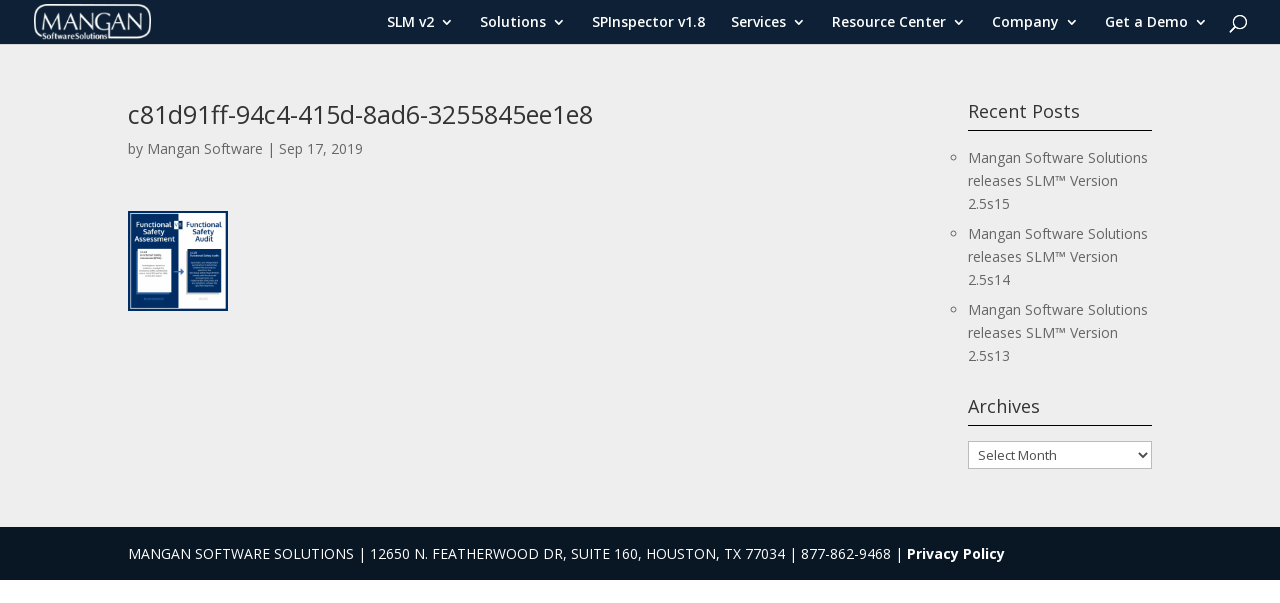

--- FILE ---
content_type: text/html; charset=UTF-8
request_url: https://mangansoftware.com/c81d91ff-94c4-415d-8ad6-3255845ee1e8-2/
body_size: 18281
content:
<!DOCTYPE html>
<html lang="en-US">
<head>
	<meta charset="UTF-8" />
<meta http-equiv="X-UA-Compatible" content="IE=edge">
	<link rel="pingback" href="https://mangansoftware.com/xmlrpc.php" />

	<script type="text/javascript">
		document.documentElement.className = 'js';
	</script>

	<meta name='robots' content='noindex, follow' />
<script type="text/javascript">
			let jqueryParams=[],jQuery=function(r){return jqueryParams=[...jqueryParams,r],jQuery},$=function(r){return jqueryParams=[...jqueryParams,r],$};window.jQuery=jQuery,window.$=jQuery;let customHeadScripts=!1;jQuery.fn=jQuery.prototype={},$.fn=jQuery.prototype={},jQuery.noConflict=function(r){if(window.jQuery)return jQuery=window.jQuery,$=window.jQuery,customHeadScripts=!0,jQuery.noConflict},jQuery.ready=function(r){jqueryParams=[...jqueryParams,r]},$.ready=function(r){jqueryParams=[...jqueryParams,r]},jQuery.load=function(r){jqueryParams=[...jqueryParams,r]},$.load=function(r){jqueryParams=[...jqueryParams,r]},jQuery.fn.ready=function(r){jqueryParams=[...jqueryParams,r]},$.fn.ready=function(r){jqueryParams=[...jqueryParams,r]};</script>
	<!-- This site is optimized with the Yoast SEO plugin v24.4 - https://yoast.com/wordpress/plugins/seo/ -->
	<title>c81d91ff-94c4-415d-8ad6-3255845ee1e8 | mangansoftware.com</title>
	<meta property="og:locale" content="en_US" />
	<meta property="og:type" content="article" />
	<meta property="og:title" content="c81d91ff-94c4-415d-8ad6-3255845ee1e8 | mangansoftware.com" />
	<meta property="og:url" content="https://mangansoftware.com/c81d91ff-94c4-415d-8ad6-3255845ee1e8-2/" />
	<meta property="og:site_name" content="mangansoftware.com" />
	<meta property="article:publisher" content="https://www.facebook.com/Mangan-Software-Solutions-436858126338894/" />
	<meta property="og:image" content="https://mangansoftware.com/c81d91ff-94c4-415d-8ad6-3255845ee1e8-2" />
	<meta property="og:image:width" content="700" />
	<meta property="og:image:height" content="700" />
	<meta property="og:image:type" content="image/png" />
	<meta name="twitter:card" content="summary_large_image" />
	<meta name="twitter:site" content="@mangansoftware" />
	<script type="application/ld+json" class="yoast-schema-graph">{"@context":"https://schema.org","@graph":[{"@type":"WebPage","@id":"https://mangansoftware.com/c81d91ff-94c4-415d-8ad6-3255845ee1e8-2/","url":"https://mangansoftware.com/c81d91ff-94c4-415d-8ad6-3255845ee1e8-2/","name":"c81d91ff-94c4-415d-8ad6-3255845ee1e8 | mangansoftware.com","isPartOf":{"@id":"https://mangansoftware.com/#website"},"primaryImageOfPage":{"@id":"https://mangansoftware.com/c81d91ff-94c4-415d-8ad6-3255845ee1e8-2/#primaryimage"},"image":{"@id":"https://mangansoftware.com/c81d91ff-94c4-415d-8ad6-3255845ee1e8-2/#primaryimage"},"thumbnailUrl":"https://mangansoftware.com/wp-content/uploads/2019/09/c81d91ff-94c4-415d-8ad6-3255845ee1e8-1.png","datePublished":"2019-09-17T16:58:44+00:00","breadcrumb":{"@id":"https://mangansoftware.com/c81d91ff-94c4-415d-8ad6-3255845ee1e8-2/#breadcrumb"},"inLanguage":"en-US","potentialAction":[{"@type":"ReadAction","target":["https://mangansoftware.com/c81d91ff-94c4-415d-8ad6-3255845ee1e8-2/"]}]},{"@type":"ImageObject","inLanguage":"en-US","@id":"https://mangansoftware.com/c81d91ff-94c4-415d-8ad6-3255845ee1e8-2/#primaryimage","url":"https://mangansoftware.com/wp-content/uploads/2019/09/c81d91ff-94c4-415d-8ad6-3255845ee1e8-1.png","contentUrl":"https://mangansoftware.com/wp-content/uploads/2019/09/c81d91ff-94c4-415d-8ad6-3255845ee1e8-1.png","width":700,"height":700},{"@type":"BreadcrumbList","@id":"https://mangansoftware.com/c81d91ff-94c4-415d-8ad6-3255845ee1e8-2/#breadcrumb","itemListElement":[{"@type":"ListItem","position":1,"name":"Home","item":"https://mangansoftware.com/"},{"@type":"ListItem","position":2,"name":"c81d91ff-94c4-415d-8ad6-3255845ee1e8"}]},{"@type":"WebSite","@id":"https://mangansoftware.com/#website","url":"https://mangansoftware.com/","name":"mangansoftware.com","description":"Delivering Value through Innovation","potentialAction":[{"@type":"SearchAction","target":{"@type":"EntryPoint","urlTemplate":"https://mangansoftware.com/?s={search_term_string}"},"query-input":{"@type":"PropertyValueSpecification","valueRequired":true,"valueName":"search_term_string"}}],"inLanguage":"en-US"}]}</script>
	<!-- / Yoast SEO plugin. -->


<link rel='dns-prefetch' href='//secure.gravatar.com' />
<link rel='dns-prefetch' href='//stats.wp.com' />
<link rel='dns-prefetch' href='//fonts.googleapis.com' />
<link rel='dns-prefetch' href='//v0.wordpress.com' />
<link rel='preconnect' href='//c0.wp.com' />
<link rel="alternate" type="application/rss+xml" title="mangansoftware.com &raquo; Feed" href="https://mangansoftware.com/feed/" />
<link rel="alternate" type="application/rss+xml" title="mangansoftware.com &raquo; Comments Feed" href="https://mangansoftware.com/comments/feed/" />
<link rel="alternate" type="application/rss+xml" title="mangansoftware.com &raquo; c81d91ff-94c4-415d-8ad6-3255845ee1e8 Comments Feed" href="https://mangansoftware.com/feed/?attachment_id=9481" />
<meta content="Divi v.4.27.4" name="generator"/><link rel='stylesheet' id='mediaelement-css' href='https://c0.wp.com/c/6.7.4/wp-includes/js/mediaelement/mediaelementplayer-legacy.min.css' type='text/css' media='all' />
<link rel='stylesheet' id='wp-mediaelement-css' href='https://c0.wp.com/c/6.7.4/wp-includes/js/mediaelement/wp-mediaelement.min.css' type='text/css' media='all' />
<style id='jetpack-sharing-buttons-style-inline-css' type='text/css'>
.jetpack-sharing-buttons__services-list{display:flex;flex-direction:row;flex-wrap:wrap;gap:0;list-style-type:none;margin:5px;padding:0}.jetpack-sharing-buttons__services-list.has-small-icon-size{font-size:12px}.jetpack-sharing-buttons__services-list.has-normal-icon-size{font-size:16px}.jetpack-sharing-buttons__services-list.has-large-icon-size{font-size:24px}.jetpack-sharing-buttons__services-list.has-huge-icon-size{font-size:36px}@media print{.jetpack-sharing-buttons__services-list{display:none!important}}.editor-styles-wrapper .wp-block-jetpack-sharing-buttons{gap:0;padding-inline-start:0}ul.jetpack-sharing-buttons__services-list.has-background{padding:1.25em 2.375em}
</style>
<link rel='stylesheet' id='et-divi-open-sans-css' href='https://fonts.googleapis.com/css?family=Open+Sans:300italic,400italic,600italic,700italic,800italic,400,300,600,700,800&#038;subset=cyrillic,cyrillic-ext,greek,greek-ext,hebrew,latin,latin-ext,vietnamese&#038;display=swap' type='text/css' media='all' />
<style id='divi-style-inline-inline-css' type='text/css'>
/*!
Theme Name: Divi
Theme URI: http://www.elegantthemes.com/gallery/divi/
Version: 4.27.4
Description: Smart. Flexible. Beautiful. Divi is the most powerful theme in our collection.
Author: Elegant Themes
Author URI: http://www.elegantthemes.com
License: GNU General Public License v2
License URI: http://www.gnu.org/licenses/gpl-2.0.html
*/

a,abbr,acronym,address,applet,b,big,blockquote,body,center,cite,code,dd,del,dfn,div,dl,dt,em,fieldset,font,form,h1,h2,h3,h4,h5,h6,html,i,iframe,img,ins,kbd,label,legend,li,object,ol,p,pre,q,s,samp,small,span,strike,strong,sub,sup,tt,u,ul,var{margin:0;padding:0;border:0;outline:0;font-size:100%;-ms-text-size-adjust:100%;-webkit-text-size-adjust:100%;vertical-align:baseline;background:transparent}body{line-height:1}ol,ul{list-style:none}blockquote,q{quotes:none}blockquote:after,blockquote:before,q:after,q:before{content:"";content:none}blockquote{margin:20px 0 30px;border-left:5px solid;padding-left:20px}:focus{outline:0}del{text-decoration:line-through}pre{overflow:auto;padding:10px}figure{margin:0}table{border-collapse:collapse;border-spacing:0}article,aside,footer,header,hgroup,nav,section{display:block}body{font-family:Open Sans,Arial,sans-serif;font-size:14px;color:#666;background-color:#fff;line-height:1.7em;font-weight:500;-webkit-font-smoothing:antialiased;-moz-osx-font-smoothing:grayscale}body.page-template-page-template-blank-php #page-container{padding-top:0!important}body.et_cover_background{background-size:cover!important;background-position:top!important;background-repeat:no-repeat!important;background-attachment:fixed}a{color:#2ea3f2}a,a:hover{text-decoration:none}p{padding-bottom:1em}p:not(.has-background):last-of-type{padding-bottom:0}p.et_normal_padding{padding-bottom:1em}strong{font-weight:700}cite,em,i{font-style:italic}code,pre{font-family:Courier New,monospace;margin-bottom:10px}ins{text-decoration:none}sub,sup{height:0;line-height:1;position:relative;vertical-align:baseline}sup{bottom:.8em}sub{top:.3em}dl{margin:0 0 1.5em}dl dt{font-weight:700}dd{margin-left:1.5em}blockquote p{padding-bottom:0}embed,iframe,object,video{max-width:100%}h1,h2,h3,h4,h5,h6{color:#333;padding-bottom:10px;line-height:1em;font-weight:500}h1 a,h2 a,h3 a,h4 a,h5 a,h6 a{color:inherit}h1{font-size:30px}h2{font-size:26px}h3{font-size:22px}h4{font-size:18px}h5{font-size:16px}h6{font-size:14px}input{-webkit-appearance:none}input[type=checkbox]{-webkit-appearance:checkbox}input[type=radio]{-webkit-appearance:radio}input.text,input.title,input[type=email],input[type=password],input[type=tel],input[type=text],select,textarea{background-color:#fff;border:1px solid #bbb;padding:2px;color:#4e4e4e}input.text:focus,input.title:focus,input[type=text]:focus,select:focus,textarea:focus{border-color:#2d3940;color:#3e3e3e}input.text,input.title,input[type=text],select,textarea{margin:0}textarea{padding:4px}button,input,select,textarea{font-family:inherit}img{max-width:100%;height:auto}.clear{clear:both}br.clear{margin:0;padding:0}.pagination{clear:both}#et_search_icon:hover,.et-social-icon a:hover,.et_password_protected_form .et_submit_button,.form-submit .et_pb_buttontton.alt.disabled,.nav-single a,.posted_in a{color:#2ea3f2}.et-search-form,blockquote{border-color:#2ea3f2}#main-content{background-color:#fff}.container{width:80%;max-width:1080px;margin:auto;position:relative}body:not(.et-tb) #main-content .container,body:not(.et-tb-has-header) #main-content .container{padding-top:58px}.et_full_width_page #main-content .container:before{display:none}.main_title{margin-bottom:20px}.et_password_protected_form .et_submit_button:hover,.form-submit .et_pb_button:hover{background:rgba(0,0,0,.05)}.et_button_icon_visible .et_pb_button{padding-right:2em;padding-left:.7em}.et_button_icon_visible .et_pb_button:after{opacity:1;margin-left:0}.et_button_left .et_pb_button:hover:after{left:.15em}.et_button_left .et_pb_button:after{margin-left:0;left:1em}.et_button_icon_visible.et_button_left .et_pb_button,.et_button_left .et_pb_button:hover,.et_button_left .et_pb_module .et_pb_button:hover{padding-left:2em;padding-right:.7em}.et_button_icon_visible.et_button_left .et_pb_button:after,.et_button_left .et_pb_button:hover:after{left:.15em}.et_password_protected_form .et_submit_button:hover,.form-submit .et_pb_button:hover{padding:.3em 1em}.et_button_no_icon .et_pb_button:after{display:none}.et_button_no_icon.et_button_icon_visible.et_button_left .et_pb_button,.et_button_no_icon.et_button_left .et_pb_button:hover,.et_button_no_icon .et_pb_button,.et_button_no_icon .et_pb_button:hover{padding:.3em 1em!important}.et_button_custom_icon .et_pb_button:after{line-height:1.7em}.et_button_custom_icon.et_button_icon_visible .et_pb_button:after,.et_button_custom_icon .et_pb_button:hover:after{margin-left:.3em}#left-area .post_format-post-format-gallery .wp-block-gallery:first-of-type{padding:0;margin-bottom:-16px}.entry-content table:not(.variations){border:1px solid #eee;margin:0 0 15px;text-align:left;width:100%}.entry-content thead th,.entry-content tr th{color:#555;font-weight:700;padding:9px 24px}.entry-content tr td{border-top:1px solid #eee;padding:6px 24px}#left-area ul,.entry-content ul,.et-l--body ul,.et-l--footer ul,.et-l--header ul{list-style-type:disc;padding:0 0 23px 1em;line-height:26px}#left-area ol,.entry-content ol,.et-l--body ol,.et-l--footer ol,.et-l--header ol{list-style-type:decimal;list-style-position:inside;padding:0 0 23px;line-height:26px}#left-area ul li ul,.entry-content ul li ol{padding:2px 0 2px 20px}#left-area ol li ul,.entry-content ol li ol,.et-l--body ol li ol,.et-l--footer ol li ol,.et-l--header ol li ol{padding:2px 0 2px 35px}#left-area ul.wp-block-gallery{display:-webkit-box;display:-ms-flexbox;display:flex;-ms-flex-wrap:wrap;flex-wrap:wrap;list-style-type:none;padding:0}#left-area ul.products{padding:0!important;line-height:1.7!important;list-style:none!important}.gallery-item a{display:block}.gallery-caption,.gallery-item a{width:90%}#wpadminbar{z-index:100001}#left-area .post-meta{font-size:14px;padding-bottom:15px}#left-area .post-meta a{text-decoration:none;color:#666}#left-area .et_featured_image{padding-bottom:7px}.single .post{padding-bottom:25px}body.single .et_audio_content{margin-bottom:-6px}.nav-single a{text-decoration:none;color:#2ea3f2;font-size:14px;font-weight:400}.nav-previous{float:left}.nav-next{float:right}.et_password_protected_form p input{background-color:#eee;border:none!important;width:100%!important;border-radius:0!important;font-size:14px;color:#999!important;padding:16px!important;-webkit-box-sizing:border-box;box-sizing:border-box}.et_password_protected_form label{display:none}.et_password_protected_form .et_submit_button{font-family:inherit;display:block;float:right;margin:8px auto 0;cursor:pointer}.post-password-required p.nocomments.container{max-width:100%}.post-password-required p.nocomments.container:before{display:none}.aligncenter,div.post .new-post .aligncenter{display:block;margin-left:auto;margin-right:auto}.wp-caption{border:1px solid #ddd;text-align:center;background-color:#f3f3f3;margin-bottom:10px;max-width:96%;padding:8px}.wp-caption.alignleft{margin:0 30px 20px 0}.wp-caption.alignright{margin:0 0 20px 30px}.wp-caption img{margin:0;padding:0;border:0}.wp-caption p.wp-caption-text{font-size:12px;padding:0 4px 5px;margin:0}.alignright{float:right}.alignleft{float:left}img.alignleft{display:inline;float:left;margin-right:15px}img.alignright{display:inline;float:right;margin-left:15px}.page.et_pb_pagebuilder_layout #main-content{background-color:transparent}body #main-content .et_builder_inner_content>h1,body #main-content .et_builder_inner_content>h2,body #main-content .et_builder_inner_content>h3,body #main-content .et_builder_inner_content>h4,body #main-content .et_builder_inner_content>h5,body #main-content .et_builder_inner_content>h6{line-height:1.4em}body #main-content .et_builder_inner_content>p{line-height:1.7em}.wp-block-pullquote{margin:20px 0 30px}.wp-block-pullquote.has-background blockquote{border-left:none}.wp-block-group.has-background{padding:1.5em 1.5em .5em}@media (min-width:981px){#left-area{width:79.125%;padding-bottom:23px}#main-content .container:before{content:"";position:absolute;top:0;height:100%;width:1px;background-color:#e2e2e2}.et_full_width_page #left-area,.et_no_sidebar #left-area{float:none;width:100%!important}.et_full_width_page #left-area{padding-bottom:0}.et_no_sidebar #main-content .container:before{display:none}}@media (max-width:980px){#page-container{padding-top:80px}.et-tb #page-container,.et-tb-has-header #page-container{padding-top:0!important}#left-area,#sidebar{width:100%!important}#main-content .container:before{display:none!important}.et_full_width_page .et_gallery_item:nth-child(4n+1){clear:none}}@media print{#page-container{padding-top:0!important}}#wp-admin-bar-et-use-visual-builder a:before{font-family:ETmodules!important;content:"\e625";font-size:30px!important;width:28px;margin-top:-3px;color:#974df3!important}#wp-admin-bar-et-use-visual-builder:hover a:before{color:#fff!important}#wp-admin-bar-et-use-visual-builder:hover a,#wp-admin-bar-et-use-visual-builder a:hover{transition:background-color .5s ease;-webkit-transition:background-color .5s ease;-moz-transition:background-color .5s ease;background-color:#7e3bd0!important;color:#fff!important}* html .clearfix,:first-child+html .clearfix{zoom:1}.iphone .et_pb_section_video_bg video::-webkit-media-controls-start-playback-button{display:none!important;-webkit-appearance:none}.et_mobile_device .et_pb_section_parallax .et_pb_parallax_css{background-attachment:scroll}.et-social-facebook a.icon:before{content:"\e093"}.et-social-twitter a.icon:before{content:"\e094"}.et-social-google-plus a.icon:before{content:"\e096"}.et-social-instagram a.icon:before{content:"\e09a"}.et-social-rss a.icon:before{content:"\e09e"}.ai1ec-single-event:after{content:" ";display:table;clear:both}.evcal_event_details .evcal_evdata_cell .eventon_details_shading_bot.eventon_details_shading_bot{z-index:3}.wp-block-divi-layout{margin-bottom:1em}*{-webkit-box-sizing:border-box;box-sizing:border-box}#et-info-email:before,#et-info-phone:before,#et_search_icon:before,.comment-reply-link:after,.et-cart-info span:before,.et-pb-arrow-next:before,.et-pb-arrow-prev:before,.et-social-icon a:before,.et_audio_container .mejs-playpause-button button:before,.et_audio_container .mejs-volume-button button:before,.et_overlay:before,.et_password_protected_form .et_submit_button:after,.et_pb_button:after,.et_pb_contact_reset:after,.et_pb_contact_submit:after,.et_pb_font_icon:before,.et_pb_newsletter_button:after,.et_pb_pricing_table_button:after,.et_pb_promo_button:after,.et_pb_testimonial:before,.et_pb_toggle_title:before,.form-submit .et_pb_button:after,.mobile_menu_bar:before,a.et_pb_more_button:after{font-family:ETmodules!important;speak:none;font-style:normal;font-weight:400;-webkit-font-feature-settings:normal;font-feature-settings:normal;font-variant:normal;text-transform:none;line-height:1;-webkit-font-smoothing:antialiased;-moz-osx-font-smoothing:grayscale;text-shadow:0 0;direction:ltr}.et-pb-icon,.et_pb_custom_button_icon.et_pb_button:after,.et_pb_login .et_pb_custom_button_icon.et_pb_button:after,.et_pb_woo_custom_button_icon .button.et_pb_custom_button_icon.et_pb_button:after,.et_pb_woo_custom_button_icon .button.et_pb_custom_button_icon.et_pb_button:hover:after{content:attr(data-icon)}.et-pb-icon{font-family:ETmodules;speak:none;font-weight:400;-webkit-font-feature-settings:normal;font-feature-settings:normal;font-variant:normal;text-transform:none;line-height:1;-webkit-font-smoothing:antialiased;font-size:96px;font-style:normal;display:inline-block;-webkit-box-sizing:border-box;box-sizing:border-box;direction:ltr}#et-ajax-saving{display:none;-webkit-transition:background .3s,-webkit-box-shadow .3s;transition:background .3s,-webkit-box-shadow .3s;transition:background .3s,box-shadow .3s;transition:background .3s,box-shadow .3s,-webkit-box-shadow .3s;-webkit-box-shadow:rgba(0,139,219,.247059) 0 0 60px;box-shadow:0 0 60px rgba(0,139,219,.247059);position:fixed;top:50%;left:50%;width:50px;height:50px;background:#fff;border-radius:50px;margin:-25px 0 0 -25px;z-index:999999;text-align:center}#et-ajax-saving img{margin:9px}.et-safe-mode-indicator,.et-safe-mode-indicator:focus,.et-safe-mode-indicator:hover{-webkit-box-shadow:0 5px 10px rgba(41,196,169,.15);box-shadow:0 5px 10px rgba(41,196,169,.15);background:#29c4a9;color:#fff;font-size:14px;font-weight:600;padding:12px;line-height:16px;border-radius:3px;position:fixed;bottom:30px;right:30px;z-index:999999;text-decoration:none;font-family:Open Sans,sans-serif;-webkit-font-smoothing:antialiased;-moz-osx-font-smoothing:grayscale}.et_pb_button{font-size:20px;font-weight:500;padding:.3em 1em;line-height:1.7em!important;background-color:transparent;background-size:cover;background-position:50%;background-repeat:no-repeat;border:2px solid;border-radius:3px;-webkit-transition-duration:.2s;transition-duration:.2s;-webkit-transition-property:all!important;transition-property:all!important}.et_pb_button,.et_pb_button_inner{position:relative}.et_pb_button:hover,.et_pb_module .et_pb_button:hover{border:2px solid transparent;padding:.3em 2em .3em .7em}.et_pb_button:hover{background-color:hsla(0,0%,100%,.2)}.et_pb_bg_layout_light.et_pb_button:hover,.et_pb_bg_layout_light .et_pb_button:hover{background-color:rgba(0,0,0,.05)}.et_pb_button:after,.et_pb_button:before{font-size:32px;line-height:1em;content:"\35";opacity:0;position:absolute;margin-left:-1em;-webkit-transition:all .2s;transition:all .2s;text-transform:none;-webkit-font-feature-settings:"kern" off;font-feature-settings:"kern" off;font-variant:none;font-style:normal;font-weight:400;text-shadow:none}.et_pb_button.et_hover_enabled:hover:after,.et_pb_button.et_pb_hovered:hover:after{-webkit-transition:none!important;transition:none!important}.et_pb_button:before{display:none}.et_pb_button:hover:after{opacity:1;margin-left:0}.et_pb_column_1_3 h1,.et_pb_column_1_4 h1,.et_pb_column_1_5 h1,.et_pb_column_1_6 h1,.et_pb_column_2_5 h1{font-size:26px}.et_pb_column_1_3 h2,.et_pb_column_1_4 h2,.et_pb_column_1_5 h2,.et_pb_column_1_6 h2,.et_pb_column_2_5 h2{font-size:23px}.et_pb_column_1_3 h3,.et_pb_column_1_4 h3,.et_pb_column_1_5 h3,.et_pb_column_1_6 h3,.et_pb_column_2_5 h3{font-size:20px}.et_pb_column_1_3 h4,.et_pb_column_1_4 h4,.et_pb_column_1_5 h4,.et_pb_column_1_6 h4,.et_pb_column_2_5 h4{font-size:18px}.et_pb_column_1_3 h5,.et_pb_column_1_4 h5,.et_pb_column_1_5 h5,.et_pb_column_1_6 h5,.et_pb_column_2_5 h5{font-size:16px}.et_pb_column_1_3 h6,.et_pb_column_1_4 h6,.et_pb_column_1_5 h6,.et_pb_column_1_6 h6,.et_pb_column_2_5 h6{font-size:15px}.et_pb_bg_layout_dark,.et_pb_bg_layout_dark h1,.et_pb_bg_layout_dark h2,.et_pb_bg_layout_dark h3,.et_pb_bg_layout_dark h4,.et_pb_bg_layout_dark h5,.et_pb_bg_layout_dark h6{color:#fff!important}.et_pb_module.et_pb_text_align_left{text-align:left}.et_pb_module.et_pb_text_align_center{text-align:center}.et_pb_module.et_pb_text_align_right{text-align:right}.et_pb_module.et_pb_text_align_justified{text-align:justify}.clearfix:after{visibility:hidden;display:block;font-size:0;content:" ";clear:both;height:0}.et_pb_bg_layout_light .et_pb_more_button{color:#2ea3f2}.et_builder_inner_content{position:relative;z-index:1}header .et_builder_inner_content{z-index:2}.et_pb_css_mix_blend_mode_passthrough{mix-blend-mode:unset!important}.et_pb_image_container{margin:-20px -20px 29px}.et_pb_module_inner{position:relative}.et_hover_enabled_preview{z-index:2}.et_hover_enabled:hover{position:relative;z-index:2}.et_pb_all_tabs,.et_pb_module,.et_pb_posts_nav a,.et_pb_tab,.et_pb_with_background{position:relative;background-size:cover;background-position:50%;background-repeat:no-repeat}.et_pb_background_mask,.et_pb_background_pattern{bottom:0;left:0;position:absolute;right:0;top:0}.et_pb_background_mask{background-size:calc(100% + 2px) calc(100% + 2px);background-repeat:no-repeat;background-position:50%;overflow:hidden}.et_pb_background_pattern{background-position:0 0;background-repeat:repeat}.et_pb_with_border{position:relative;border:0 solid #333}.post-password-required .et_pb_row{padding:0;width:100%}.post-password-required .et_password_protected_form{min-height:0}body.et_pb_pagebuilder_layout.et_pb_show_title .post-password-required .et_password_protected_form h1,body:not(.et_pb_pagebuilder_layout) .post-password-required .et_password_protected_form h1{display:none}.et_pb_no_bg{padding:0!important}.et_overlay.et_pb_inline_icon:before,.et_pb_inline_icon:before{content:attr(data-icon)}.et_pb_more_button{color:inherit;text-shadow:none;text-decoration:none;display:inline-block;margin-top:20px}.et_parallax_bg_wrap{overflow:hidden;position:absolute;top:0;right:0;bottom:0;left:0}.et_parallax_bg{background-repeat:no-repeat;background-position:top;background-size:cover;position:absolute;bottom:0;left:0;width:100%;height:100%;display:block}.et_parallax_bg.et_parallax_bg__hover,.et_parallax_bg.et_parallax_bg_phone,.et_parallax_bg.et_parallax_bg_tablet,.et_parallax_gradient.et_parallax_gradient__hover,.et_parallax_gradient.et_parallax_gradient_phone,.et_parallax_gradient.et_parallax_gradient_tablet,.et_pb_section_parallax_hover:hover .et_parallax_bg:not(.et_parallax_bg__hover),.et_pb_section_parallax_hover:hover .et_parallax_gradient:not(.et_parallax_gradient__hover){display:none}.et_pb_section_parallax_hover:hover .et_parallax_bg.et_parallax_bg__hover,.et_pb_section_parallax_hover:hover .et_parallax_gradient.et_parallax_gradient__hover{display:block}.et_parallax_gradient{bottom:0;display:block;left:0;position:absolute;right:0;top:0}.et_pb_module.et_pb_section_parallax,.et_pb_posts_nav a.et_pb_section_parallax,.et_pb_tab.et_pb_section_parallax{position:relative}.et_pb_section_parallax .et_pb_parallax_css,.et_pb_slides .et_parallax_bg.et_pb_parallax_css{background-attachment:fixed}body.et-bfb .et_pb_section_parallax .et_pb_parallax_css,body.et-bfb .et_pb_slides .et_parallax_bg.et_pb_parallax_css{background-attachment:scroll;bottom:auto}.et_pb_section_parallax.et_pb_column .et_pb_module,.et_pb_section_parallax.et_pb_row .et_pb_column,.et_pb_section_parallax.et_pb_row .et_pb_module{z-index:9;position:relative}.et_pb_more_button:hover:after{opacity:1;margin-left:0}.et_pb_preload .et_pb_section_video_bg,.et_pb_preload>div{visibility:hidden}.et_pb_preload,.et_pb_section.et_pb_section_video.et_pb_preload{position:relative;background:#464646!important}.et_pb_preload:before{content:"";position:absolute;top:50%;left:50%;background:url(https://mangansoftware.com/wp-content/themes/Divi/includes/builder/styles/images/preloader.gif) no-repeat;border-radius:32px;width:32px;height:32px;margin:-16px 0 0 -16px}.box-shadow-overlay{position:absolute;top:0;left:0;width:100%;height:100%;z-index:10;pointer-events:none}.et_pb_section>.box-shadow-overlay~.et_pb_row{z-index:11}body.safari .section_has_divider{will-change:transform}.et_pb_row>.box-shadow-overlay{z-index:8}.has-box-shadow-overlay{position:relative}.et_clickable{cursor:pointer}.screen-reader-text{border:0;clip:rect(1px,1px,1px,1px);-webkit-clip-path:inset(50%);clip-path:inset(50%);height:1px;margin:-1px;overflow:hidden;padding:0;position:absolute!important;width:1px;word-wrap:normal!important}.et_multi_view_hidden,.et_multi_view_hidden_image{display:none!important}@keyframes multi-view-image-fade{0%{opacity:0}10%{opacity:.1}20%{opacity:.2}30%{opacity:.3}40%{opacity:.4}50%{opacity:.5}60%{opacity:.6}70%{opacity:.7}80%{opacity:.8}90%{opacity:.9}to{opacity:1}}.et_multi_view_image__loading{visibility:hidden}.et_multi_view_image__loaded{-webkit-animation:multi-view-image-fade .5s;animation:multi-view-image-fade .5s}#et-pb-motion-effects-offset-tracker{visibility:hidden!important;opacity:0;position:absolute;top:0;left:0}.et-pb-before-scroll-animation{opacity:0}header.et-l.et-l--header:after{clear:both;display:block;content:""}.et_pb_module{-webkit-animation-timing-function:linear;animation-timing-function:linear;-webkit-animation-duration:.2s;animation-duration:.2s}@-webkit-keyframes fadeBottom{0%{opacity:0;-webkit-transform:translateY(10%);transform:translateY(10%)}to{opacity:1;-webkit-transform:translateY(0);transform:translateY(0)}}@keyframes fadeBottom{0%{opacity:0;-webkit-transform:translateY(10%);transform:translateY(10%)}to{opacity:1;-webkit-transform:translateY(0);transform:translateY(0)}}@-webkit-keyframes fadeLeft{0%{opacity:0;-webkit-transform:translateX(-10%);transform:translateX(-10%)}to{opacity:1;-webkit-transform:translateX(0);transform:translateX(0)}}@keyframes fadeLeft{0%{opacity:0;-webkit-transform:translateX(-10%);transform:translateX(-10%)}to{opacity:1;-webkit-transform:translateX(0);transform:translateX(0)}}@-webkit-keyframes fadeRight{0%{opacity:0;-webkit-transform:translateX(10%);transform:translateX(10%)}to{opacity:1;-webkit-transform:translateX(0);transform:translateX(0)}}@keyframes fadeRight{0%{opacity:0;-webkit-transform:translateX(10%);transform:translateX(10%)}to{opacity:1;-webkit-transform:translateX(0);transform:translateX(0)}}@-webkit-keyframes fadeTop{0%{opacity:0;-webkit-transform:translateY(-10%);transform:translateY(-10%)}to{opacity:1;-webkit-transform:translateX(0);transform:translateX(0)}}@keyframes fadeTop{0%{opacity:0;-webkit-transform:translateY(-10%);transform:translateY(-10%)}to{opacity:1;-webkit-transform:translateX(0);transform:translateX(0)}}@-webkit-keyframes fadeIn{0%{opacity:0}to{opacity:1}}@keyframes fadeIn{0%{opacity:0}to{opacity:1}}.et-waypoint:not(.et_pb_counters){opacity:0}@media (min-width:981px){.et_pb_section.et_section_specialty div.et_pb_row .et_pb_column .et_pb_column .et_pb_module.et-last-child,.et_pb_section.et_section_specialty div.et_pb_row .et_pb_column .et_pb_column .et_pb_module:last-child,.et_pb_section.et_section_specialty div.et_pb_row .et_pb_column .et_pb_row_inner .et_pb_column .et_pb_module.et-last-child,.et_pb_section.et_section_specialty div.et_pb_row .et_pb_column .et_pb_row_inner .et_pb_column .et_pb_module:last-child,.et_pb_section div.et_pb_row .et_pb_column .et_pb_module.et-last-child,.et_pb_section div.et_pb_row .et_pb_column .et_pb_module:last-child{margin-bottom:0}}@media (max-width:980px){.et_overlay.et_pb_inline_icon_tablet:before,.et_pb_inline_icon_tablet:before{content:attr(data-icon-tablet)}.et_parallax_bg.et_parallax_bg_tablet_exist,.et_parallax_gradient.et_parallax_gradient_tablet_exist{display:none}.et_parallax_bg.et_parallax_bg_tablet,.et_parallax_gradient.et_parallax_gradient_tablet{display:block}.et_pb_column .et_pb_module{margin-bottom:30px}.et_pb_row .et_pb_column .et_pb_module.et-last-child,.et_pb_row .et_pb_column .et_pb_module:last-child,.et_section_specialty .et_pb_row .et_pb_column .et_pb_module.et-last-child,.et_section_specialty .et_pb_row .et_pb_column .et_pb_module:last-child{margin-bottom:0}.et_pb_more_button{display:inline-block!important}.et_pb_bg_layout_light_tablet.et_pb_button,.et_pb_bg_layout_light_tablet.et_pb_module.et_pb_button,.et_pb_bg_layout_light_tablet .et_pb_more_button{color:#2ea3f2}.et_pb_bg_layout_light_tablet .et_pb_forgot_password a{color:#666}.et_pb_bg_layout_light_tablet h1,.et_pb_bg_layout_light_tablet h2,.et_pb_bg_layout_light_tablet h3,.et_pb_bg_layout_light_tablet h4,.et_pb_bg_layout_light_tablet h5,.et_pb_bg_layout_light_tablet h6{color:#333!important}.et_pb_module .et_pb_bg_layout_light_tablet.et_pb_button{color:#2ea3f2!important}.et_pb_bg_layout_light_tablet{color:#666!important}.et_pb_bg_layout_dark_tablet,.et_pb_bg_layout_dark_tablet h1,.et_pb_bg_layout_dark_tablet h2,.et_pb_bg_layout_dark_tablet h3,.et_pb_bg_layout_dark_tablet h4,.et_pb_bg_layout_dark_tablet h5,.et_pb_bg_layout_dark_tablet h6{color:#fff!important}.et_pb_bg_layout_dark_tablet.et_pb_button,.et_pb_bg_layout_dark_tablet.et_pb_module.et_pb_button,.et_pb_bg_layout_dark_tablet .et_pb_more_button{color:inherit}.et_pb_bg_layout_dark_tablet .et_pb_forgot_password a{color:#fff}.et_pb_module.et_pb_text_align_left-tablet{text-align:left}.et_pb_module.et_pb_text_align_center-tablet{text-align:center}.et_pb_module.et_pb_text_align_right-tablet{text-align:right}.et_pb_module.et_pb_text_align_justified-tablet{text-align:justify}}@media (max-width:767px){.et_pb_more_button{display:inline-block!important}.et_overlay.et_pb_inline_icon_phone:before,.et_pb_inline_icon_phone:before{content:attr(data-icon-phone)}.et_parallax_bg.et_parallax_bg_phone_exist,.et_parallax_gradient.et_parallax_gradient_phone_exist{display:none}.et_parallax_bg.et_parallax_bg_phone,.et_parallax_gradient.et_parallax_gradient_phone{display:block}.et-hide-mobile{display:none!important}.et_pb_bg_layout_light_phone.et_pb_button,.et_pb_bg_layout_light_phone.et_pb_module.et_pb_button,.et_pb_bg_layout_light_phone .et_pb_more_button{color:#2ea3f2}.et_pb_bg_layout_light_phone .et_pb_forgot_password a{color:#666}.et_pb_bg_layout_light_phone h1,.et_pb_bg_layout_light_phone h2,.et_pb_bg_layout_light_phone h3,.et_pb_bg_layout_light_phone h4,.et_pb_bg_layout_light_phone h5,.et_pb_bg_layout_light_phone h6{color:#333!important}.et_pb_module .et_pb_bg_layout_light_phone.et_pb_button{color:#2ea3f2!important}.et_pb_bg_layout_light_phone{color:#666!important}.et_pb_bg_layout_dark_phone,.et_pb_bg_layout_dark_phone h1,.et_pb_bg_layout_dark_phone h2,.et_pb_bg_layout_dark_phone h3,.et_pb_bg_layout_dark_phone h4,.et_pb_bg_layout_dark_phone h5,.et_pb_bg_layout_dark_phone h6{color:#fff!important}.et_pb_bg_layout_dark_phone.et_pb_button,.et_pb_bg_layout_dark_phone.et_pb_module.et_pb_button,.et_pb_bg_layout_dark_phone .et_pb_more_button{color:inherit}.et_pb_module .et_pb_bg_layout_dark_phone.et_pb_button{color:#fff!important}.et_pb_bg_layout_dark_phone .et_pb_forgot_password a{color:#fff}.et_pb_module.et_pb_text_align_left-phone{text-align:left}.et_pb_module.et_pb_text_align_center-phone{text-align:center}.et_pb_module.et_pb_text_align_right-phone{text-align:right}.et_pb_module.et_pb_text_align_justified-phone{text-align:justify}}@media (max-width:479px){a.et_pb_more_button{display:block}}@media (min-width:768px) and (max-width:980px){[data-et-multi-view-load-tablet-hidden=true]:not(.et_multi_view_swapped){display:none!important}}@media (max-width:767px){[data-et-multi-view-load-phone-hidden=true]:not(.et_multi_view_swapped){display:none!important}}.et_pb_menu.et_pb_menu--style-inline_centered_logo .et_pb_menu__menu nav ul{-webkit-box-pack:center;-ms-flex-pack:center;justify-content:center}@-webkit-keyframes multi-view-image-fade{0%{-webkit-transform:scale(1);transform:scale(1);opacity:1}50%{-webkit-transform:scale(1.01);transform:scale(1.01);opacity:1}to{-webkit-transform:scale(1);transform:scale(1);opacity:1}}
</style>
<link rel='stylesheet' id='divi-dynamic-late-css' href='https://mangansoftware.com/wp-content/et-cache/9481/et-divi-dynamic-9481-late.css?ver=1739649981' type='text/css' media='all' />
<link rel='stylesheet' id='divi-dynamic-css' href='https://mangansoftware.com/wp-content/et-cache/9481/et-divi-dynamic-9481.css?ver=1739649981' type='text/css' media='all' />
<link rel='stylesheet' id='divi-modal-popup-styles-css' href='https://mangansoftware.com/wp-content/plugins/divi-modal-popup/styles/style.min.css?ver=1.0.8' type='text/css' media='all' />
<link rel="https://api.w.org/" href="https://mangansoftware.com/wp-json/" /><link rel="alternate" title="JSON" type="application/json" href="https://mangansoftware.com/wp-json/wp/v2/media/9481" /><link rel="EditURI" type="application/rsd+xml" title="RSD" href="https://mangansoftware.com/xmlrpc.php?rsd" />

<link rel='shortlink' href='https://wp.me/a6pD1J-2sV' />
<link rel="alternate" title="oEmbed (JSON)" type="application/json+oembed" href="https://mangansoftware.com/wp-json/oembed/1.0/embed?url=https%3A%2F%2Fmangansoftware.com%2Fc81d91ff-94c4-415d-8ad6-3255845ee1e8-2%2F" />
<link rel="alternate" title="oEmbed (XML)" type="text/xml+oembed" href="https://mangansoftware.com/wp-json/oembed/1.0/embed?url=https%3A%2F%2Fmangansoftware.com%2Fc81d91ff-94c4-415d-8ad6-3255845ee1e8-2%2F&#038;format=xml" />
	<style>img#wpstats{display:none}</style>
		<meta name="viewport" content="width=device-width, initial-scale=1.0, maximum-scale=1.0, user-scalable=0" /><meta name="ahrefs-site-verification" content="56e75061f4eed5b42ae4b191c0ba6bdf9a679400d0fb2cfb51a8283e7fb0153a">
<meta name="google-site-verification" content="tTbCFpJTS_57nWZUqwr0rgfQeVtJlYUyXZwPQdxzKuw">

<link rel="icon" href="https://mangansoftware.com/wp-content/uploads/2018/03/MSSfavicon-150x150.png" sizes="32x32" />
<link rel="icon" href="https://mangansoftware.com/wp-content/uploads/2018/03/MSSfavicon.png" sizes="192x192" />
<link rel="apple-touch-icon" href="https://mangansoftware.com/wp-content/uploads/2018/03/MSSfavicon.png" />
<meta name="msapplication-TileImage" content="https://mangansoftware.com/wp-content/uploads/2018/03/MSSfavicon.png" />
<link rel="stylesheet" id="et-divi-customizer-global-cached-inline-styles" href="https://mangansoftware.com/wp-content/et-cache/global/et-divi-customizer-global.min.css?ver=1739392324" /></head>
<body class="attachment attachment-template-default single single-attachment postid-9481 attachmentid-9481 attachment-png et_pb_button_helper_class et_fullwidth_nav et_fullwidth_secondary_nav et_fixed_nav et_show_nav et_primary_nav_dropdown_animation_slide et_secondary_nav_dropdown_animation_slide et_header_style_left et_pb_footer_columns2 et_pb_gutter osx et_pb_gutters3 et_smooth_scroll et_right_sidebar et_divi_theme et-db">
	<div id="page-container">

	
	
			<header id="main-header" data-height-onload="30">
			<div class="container clearfix et_menu_container">
							<div class="logo_container">
					<span class="logo_helper"></span>
					<a href="https://mangansoftware.com/">
						<img src="http://mangansoftware.com/wp-content/uploads/2018/05/MSS_SiteLogo-White-e1527165420541.png" width="93" height="43" alt="mangansoftware.com" id="logo" data-height-percentage="80" />
					</a>
				</div>
							<div id="et-top-navigation" data-height="30" data-fixed-height="38">
											<nav id="top-menu-nav">
						<ul id="top-menu" class="nav"><li id="menu-item-65" class="menu-item menu-item-type-post_type menu-item-object-page menu-item-has-children menu-item-65"><a href="https://mangansoftware.com/slm-v2/">SLM v2</a>
<ul class="sub-menu">
	<li id="menu-item-405" class="menu-item menu-item-type-custom menu-item-object-custom menu-item-405"><a href="/slm-v2/#hazop-details">HAZOP</a></li>
	<li id="menu-item-15514" class="menu-item menu-item-type-custom menu-item-object-custom menu-item-15514"><a href="/slm-v2/#Risk-details">Risk SIL Graph</a></li>
	<li id="menu-item-412" class="menu-item menu-item-type-custom menu-item-object-custom menu-item-412"><a href="/slm-v2/#lopa-details">LOPA</a></li>
	<li id="menu-item-15512" class="menu-item menu-item-type-custom menu-item-object-custom menu-item-15512"><a href="/slm-v2/#PSI-details">Process Safety Intelligence</a></li>
	<li id="menu-item-414" class="menu-item menu-item-type-custom menu-item-object-custom menu-item-414"><a href="/slm-v2/#bowtie-details">Barrier Assurance</a></li>
	<li id="menu-item-413" class="menu-item menu-item-type-custom menu-item-object-custom menu-item-413"><a href="/slm-v2/#instrumented-details">Instrumented Systems</a></li>
	<li id="menu-item-415" class="menu-item menu-item-type-custom menu-item-object-custom menu-item-415"><a href="/slm-v2/#noninstrumented-details">Non-Instrumented</a></li>
	<li id="menu-item-592" class="menu-item menu-item-type-custom menu-item-object-custom menu-item-592"><a href="/slm-v2/#reliefsystem-details">Relief Systems</a></li>
	<li id="menu-item-593" class="menu-item menu-item-type-custom menu-item-object-custom menu-item-593"><a href="/slm-v2/#fsa-details">FSA</a></li>
	<li id="menu-item-594" class="menu-item menu-item-type-custom menu-item-object-custom menu-item-594"><a href="/slm-v2/#om-details">Operate Maintain</a></li>
	<li id="menu-item-595" class="menu-item menu-item-type-custom menu-item-object-custom menu-item-595"><a href="/slm-v2/#moc-details">MOC</a></li>
	<li id="menu-item-596" class="menu-item menu-item-type-custom menu-item-object-custom menu-item-596"><a href="/slm-v2/#ait-details">Action Item Tracker</a></li>
	<li id="menu-item-597" class="menu-item menu-item-type-custom menu-item-object-custom menu-item-has-children menu-item-597"><a href="/slm-v2/#SLMplatform">SLM Atlas Platform</a>
	<ul class="sub-menu">
		<li id="menu-item-603" class="menu-item menu-item-type-custom menu-item-object-custom menu-item-603"><a href="/slm-v2/#homedash-details">Home Dashboard</a></li>
		<li id="menu-item-599" class="menu-item menu-item-type-custom menu-item-object-custom menu-item-599"><a href="/slm-v2/#global-details">Global</a></li>
		<li id="menu-item-598" class="menu-item menu-item-type-custom menu-item-object-custom menu-item-598"><a href="/slm-v2/#personnel-details">Personnel</a></li>
		<li id="menu-item-14538" class="menu-item menu-item-type-custom menu-item-object-custom menu-item-14538"><a href="/slm-v2/#enterprise-projects-details">Enterprise Projects</a></li>
		<li id="menu-item-600" class="menu-item menu-item-type-custom menu-item-object-custom menu-item-600"><a href="/slm-v2/#document-details">Documents</a></li>
		<li id="menu-item-601" class="menu-item menu-item-type-custom menu-item-object-custom menu-item-601"><a href="/slm-v2/#import-details">Import Adapters</a></li>
		<li id="menu-item-602" class="menu-item menu-item-type-custom menu-item-object-custom menu-item-602"><a href="/slm-v2/#system-details">System</a></li>
	</ul>
</li>
	<li id="menu-item-695" class="menu-item menu-item-type-custom menu-item-object-custom menu-item-695"><a href="/slm-v2/#licensingandbundles">Licensing &#038; Bundles</a></li>
</ul>
</li>
<li id="menu-item-64" class="menu-item menu-item-type-post_type menu-item-object-page menu-item-has-children menu-item-64"><a href="https://mangansoftware.com/solutions/">Solutions</a>
<ul class="sub-menu">
	<li id="menu-item-84" class="menu-item menu-item-type-post_type menu-item-object-page menu-item-84"><a href="https://mangansoftware.com/management-solutions/">Leadership &#038; Management</a></li>
	<li id="menu-item-87" class="menu-item menu-item-type-post_type menu-item-object-page menu-item-87"><a href="https://mangansoftware.com/risk-management-solutions/">Risk Management</a></li>
	<li id="menu-item-81" class="menu-item menu-item-type-post_type menu-item-object-page menu-item-81"><a href="https://mangansoftware.com/process-safety-solutions/">Process Safety</a></li>
	<li id="menu-item-82" class="menu-item menu-item-type-post_type menu-item-object-page menu-item-82"><a href="https://mangansoftware.com/functional-safety-solutions/">Functional Safety</a></li>
	<li id="menu-item-296" class="menu-item menu-item-type-post_type menu-item-object-page menu-item-296"><a href="https://mangansoftware.com/operations-solutions/">Operations</a></li>
	<li id="menu-item-83" class="menu-item menu-item-type-post_type menu-item-object-page menu-item-83"><a href="https://mangansoftware.com/maintenance-solutions/">Maintenance</a></li>
	<li id="menu-item-85" class="menu-item menu-item-type-post_type menu-item-object-page menu-item-85"><a href="https://mangansoftware.com/epc-solutions/">EPC &#038; Projects</a></li>
	<li id="menu-item-86" class="menu-item menu-item-type-post_type menu-item-object-page menu-item-86"><a href="https://mangansoftware.com/moc-solutions/">Management of Change</a></li>
</ul>
</li>
<li id="menu-item-14952" class="menu-item menu-item-type-post_type menu-item-object-page menu-item-14952"><a href="https://mangansoftware.com/spinspector/">SPInspector v1.8</a></li>
<li id="menu-item-121" class="menu-item menu-item-type-post_type menu-item-object-page menu-item-has-children menu-item-121"><a href="https://mangansoftware.com/services/">Services</a>
<ul class="sub-menu">
	<li id="menu-item-122" class="menu-item menu-item-type-post_type menu-item-object-page menu-item-122"><a href="https://mangansoftware.com/software-services/">Software Services</a></li>
	<li id="menu-item-123" class="menu-item menu-item-type-post_type menu-item-object-page menu-item-123"><a href="https://mangansoftware.com/engineering-services/">Engineering Services</a></li>
	<li id="menu-item-124" class="menu-item menu-item-type-post_type menu-item-object-page menu-item-124"><a href="https://mangansoftware.com/cloud-hosting-services/">Cloud Services</a></li>
	<li id="menu-item-9795" class="menu-item menu-item-type-custom menu-item-object-custom menu-item-9795"><a href="https://lms.mangansoftware.com/">Training</a></li>
</ul>
</li>
<li id="menu-item-126" class="menu-item menu-item-type-post_type menu-item-object-page menu-item-has-children menu-item-126"><a href="https://mangansoftware.com/resources/">Resource Center</a>
<ul class="sub-menu">
	<li id="menu-item-7963" class="menu-item menu-item-type-post_type menu-item-object-page menu-item-7963"><a href="https://mangansoftware.com/blog/">Blog</a></li>
	<li id="menu-item-14068" class="menu-item menu-item-type-post_type menu-item-object-page menu-item-14068"><a href="https://mangansoftware.com/case-studies/">Case Studies</a></li>
	<li id="menu-item-14074" class="menu-item menu-item-type-post_type menu-item-object-page menu-item-14074"><a href="https://mangansoftware.com/news-and-events/">News and Events</a></li>
	<li id="menu-item-4701" class="menu-item menu-item-type-post_type menu-item-object-page menu-item-4701"><a href="https://mangansoftware.com/mangan-software-product-and-service-brochures/">Product and Service Brochures</a></li>
	<li id="menu-item-11294" class="menu-item menu-item-type-post_type menu-item-object-page menu-item-11294"><a href="https://mangansoftware.com/video-gallery/">Videos</a></li>
	<li id="menu-item-13627" class="menu-item menu-item-type-post_type menu-item-object-page menu-item-13627"><a href="https://mangansoftware.com/whitepapers/">Whitepapers</a></li>
	<li id="menu-item-11785" class="menu-item menu-item-type-post_type menu-item-object-page menu-item-11785"><a href="https://mangansoftware.com/slm-demo-video/">Watch a Demo Video</a></li>
</ul>
</li>
<li id="menu-item-132" class="menu-item menu-item-type-post_type menu-item-object-page menu-item-has-children menu-item-132"><a href="https://mangansoftware.com/about-mangan-software-solutions/">Company</a>
<ul class="sub-menu">
	<li id="menu-item-7723" class="menu-item menu-item-type-post_type menu-item-object-page menu-item-7723"><a href="https://mangansoftware.com/about-mangan-software-solutions/">About Mangan Software Solutions</a></li>
	<li id="menu-item-133" class="menu-item menu-item-type-post_type menu-item-object-page menu-item-133"><a href="https://mangansoftware.com/contact-us/">Contact Us</a></li>
	<li id="menu-item-615" class="menu-item menu-item-type-custom menu-item-object-custom menu-item-615"><a href="/slm-v2/#customers">Our Customers</a></li>
	<li id="menu-item-4439" class="menu-item menu-item-type-post_type menu-item-object-page menu-item-4439"><a href="https://mangansoftware.com/partners/">Partners</a></li>
	<li id="menu-item-10091" class="menu-item menu-item-type-post_type menu-item-object-page menu-item-10091"><a href="https://mangansoftware.com/legal/">Legal</a></li>
	<li id="menu-item-134" class="menu-item menu-item-type-post_type menu-item-object-page menu-item-134"><a href="https://mangansoftware.com/mangan-software-career-center/">Careers</a></li>
	<li id="menu-item-8726" class="menu-item menu-item-type-custom menu-item-object-custom menu-item-8726"><a href="http://mangansoftware.com/customer-support/">Support</a></li>
</ul>
</li>
<li id="menu-item-416" class="menu-item menu-item-type-custom menu-item-object-custom menu-item-has-children menu-item-416"><a href="/sign-me-up/" title="Contact us for a Demo of SLM">Get a Demo</a>
<ul class="sub-menu">
	<li id="menu-item-11792" class="menu-item menu-item-type-post_type menu-item-object-page menu-item-11792"><a href="https://mangansoftware.com/sign-me-up/">Get a live Demo</a></li>
	<li id="menu-item-11769" class="menu-item menu-item-type-post_type menu-item-object-page menu-item-11769"><a href="https://mangansoftware.com/slm-demo-video/">Watch a Demo Video</a></li>
</ul>
</li>
</ul>						</nav>
					
					
					
											<div id="et_top_search">
							<span id="et_search_icon"></span>
						</div>
					
					<div id="et_mobile_nav_menu">
				<div class="mobile_nav closed">
					<span class="select_page">Select Page</span>
					<span class="mobile_menu_bar mobile_menu_bar_toggle"></span>
				</div>
			</div>				</div> <!-- #et-top-navigation -->
			</div> <!-- .container -->
						<div class="et_search_outer">
				<div class="container et_search_form_container">
					<form role="search" method="get" class="et-search-form" action="https://mangansoftware.com/">
					<input type="search" class="et-search-field" placeholder="Search &hellip;" value="" name="s" title="Search for:" />					</form>
					<span class="et_close_search_field"></span>
				</div>
			</div>
					</header> <!-- #main-header -->
			<div id="et-main-area">
	
<div id="main-content">
		<div class="container">
		<div id="content-area" class="clearfix">
			<div id="left-area">
											<article id="post-9481" class="et_pb_post post-9481 attachment type-attachment status-inherit hentry">
											<div class="et_post_meta_wrapper">
							<h1 class="entry-title">c81d91ff-94c4-415d-8ad6-3255845ee1e8</h1>

						<p class="post-meta"> by <span class="author vcard"><a href="https://mangansoftware.com/author/v2mss_user/" title="Posts by Mangan Software" rel="author">Mangan Software</a></span> | <span class="published">Sep 17, 2019</span></p>
												</div>
				
					<div class="entry-content">
					<p class="attachment"><a href='https://mangansoftware.com/wp-content/uploads/2019/09/c81d91ff-94c4-415d-8ad6-3255845ee1e8-1.png'><img loading="lazy" decoding="async" width="300" height="300" src="https://mangansoftware.com/wp-content/uploads/2019/09/c81d91ff-94c4-415d-8ad6-3255845ee1e8-1-300x300.png" class="attachment-medium size-medium" alt="" data-attachment-id="9481" data-permalink="https://mangansoftware.com/c81d91ff-94c4-415d-8ad6-3255845ee1e8-2/" data-orig-file="https://mangansoftware.com/wp-content/uploads/2019/09/c81d91ff-94c4-415d-8ad6-3255845ee1e8-1.png" data-orig-size="700,700" data-comments-opened="1" data-image-meta="{&quot;aperture&quot;:&quot;0&quot;,&quot;credit&quot;:&quot;&quot;,&quot;camera&quot;:&quot;&quot;,&quot;caption&quot;:&quot;&quot;,&quot;created_timestamp&quot;:&quot;0&quot;,&quot;copyright&quot;:&quot;&quot;,&quot;focal_length&quot;:&quot;0&quot;,&quot;iso&quot;:&quot;0&quot;,&quot;shutter_speed&quot;:&quot;0&quot;,&quot;title&quot;:&quot;&quot;,&quot;orientation&quot;:&quot;0&quot;}" data-image-title="c81d91ff-94c4-415d-8ad6-3255845ee1e8" data-image-description="" data-image-caption="" data-medium-file="https://mangansoftware.com/wp-content/uploads/2019/09/c81d91ff-94c4-415d-8ad6-3255845ee1e8-1-300x300.png" data-large-file="https://mangansoftware.com/wp-content/uploads/2019/09/c81d91ff-94c4-415d-8ad6-3255845ee1e8-1.png" /></a></p>
					</div>
					<div class="et_post_meta_wrapper">
										</div>
				</article>

						</div>

				<div id="sidebar">
		
		<div id="recent-posts-2" class="et_pb_widget widget_recent_entries">
		<h4 class="widgettitle">Recent Posts</h4>
		<ul>
											<li>
					<a href="https://mangansoftware.com/mangan-software-solutions-releases-slm-version-2-5s15/">Mangan Software Solutions releases SLM™ Version 2.5s15</a>
									</li>
											<li>
					<a href="https://mangansoftware.com/mangan-software-solutions-releases-slm-version-2-5s14/">Mangan Software Solutions releases SLM™ Version 2.5s14</a>
									</li>
											<li>
					<a href="https://mangansoftware.com/slm-25s13/">Mangan Software Solutions releases SLM™ Version 2.5s13</a>
									</li>
					</ul>

		</div><div id="archives-2" class="et_pb_widget widget_archive"><h4 class="widgettitle">Archives</h4>		<label class="screen-reader-text" for="archives-dropdown-2">Archives</label>
		<select id="archives-dropdown-2" name="archive-dropdown">
			
			<option value="">Select Month</option>
				<option value='https://mangansoftware.com/2024/08/'> August 2024 </option>
	<option value='https://mangansoftware.com/2024/07/'> July 2024 </option>
	<option value='https://mangansoftware.com/2024/06/'> June 2024 </option>
	<option value='https://mangansoftware.com/2023/10/'> October 2023 </option>
	<option value='https://mangansoftware.com/2022/11/'> November 2022 </option>
	<option value='https://mangansoftware.com/2022/05/'> May 2022 </option>
	<option value='https://mangansoftware.com/2021/11/'> November 2021 </option>
	<option value='https://mangansoftware.com/2021/10/'> October 2021 </option>
	<option value='https://mangansoftware.com/2021/09/'> September 2021 </option>
	<option value='https://mangansoftware.com/2021/08/'> August 2021 </option>
	<option value='https://mangansoftware.com/2021/06/'> June 2021 </option>
	<option value='https://mangansoftware.com/2021/03/'> March 2021 </option>
	<option value='https://mangansoftware.com/2021/02/'> February 2021 </option>
	<option value='https://mangansoftware.com/2020/09/'> September 2020 </option>
	<option value='https://mangansoftware.com/2020/08/'> August 2020 </option>
	<option value='https://mangansoftware.com/2020/07/'> July 2020 </option>
	<option value='https://mangansoftware.com/2020/06/'> June 2020 </option>
	<option value='https://mangansoftware.com/2020/05/'> May 2020 </option>
	<option value='https://mangansoftware.com/2020/04/'> April 2020 </option>
	<option value='https://mangansoftware.com/2020/02/'> February 2020 </option>
	<option value='https://mangansoftware.com/2020/01/'> January 2020 </option>
	<option value='https://mangansoftware.com/2019/12/'> December 2019 </option>
	<option value='https://mangansoftware.com/2019/11/'> November 2019 </option>
	<option value='https://mangansoftware.com/2019/10/'> October 2019 </option>
	<option value='https://mangansoftware.com/2019/09/'> September 2019 </option>
	<option value='https://mangansoftware.com/2019/08/'> August 2019 </option>
	<option value='https://mangansoftware.com/2019/07/'> July 2019 </option>
	<option value='https://mangansoftware.com/2019/06/'> June 2019 </option>
	<option value='https://mangansoftware.com/2019/05/'> May 2019 </option>
	<option value='https://mangansoftware.com/2019/04/'> April 2019 </option>
	<option value='https://mangansoftware.com/2019/03/'> March 2019 </option>
	<option value='https://mangansoftware.com/2019/02/'> February 2019 </option>
	<option value='https://mangansoftware.com/2018/08/'> August 2018 </option>
	<option value='https://mangansoftware.com/2018/07/'> July 2018 </option>
	<option value='https://mangansoftware.com/2018/05/'> May 2018 </option>
	<option value='https://mangansoftware.com/2018/04/'> April 2018 </option>
	<option value='https://mangansoftware.com/2018/03/'> March 2018 </option>
	<option value='https://mangansoftware.com/2018/02/'> February 2018 </option>
	<option value='https://mangansoftware.com/2018/01/'> January 2018 </option>
	<option value='https://mangansoftware.com/2017/10/'> October 2017 </option>
	<option value='https://mangansoftware.com/2017/08/'> August 2017 </option>
	<option value='https://mangansoftware.com/2017/07/'> July 2017 </option>
	<option value='https://mangansoftware.com/2017/04/'> April 2017 </option>
	<option value='https://mangansoftware.com/2017/03/'> March 2017 </option>
	<option value='https://mangansoftware.com/2017/01/'> January 2017 </option>
	<option value='https://mangansoftware.com/2016/11/'> November 2016 </option>
	<option value='https://mangansoftware.com/2016/06/'> June 2016 </option>
	<option value='https://mangansoftware.com/2016/05/'> May 2016 </option>
	<option value='https://mangansoftware.com/2016/04/'> April 2016 </option>
	<option value='https://mangansoftware.com/2016/03/'> March 2016 </option>
	<option value='https://mangansoftware.com/2016/01/'> January 2016 </option>
	<option value='https://mangansoftware.com/2015/11/'> November 2015 </option>
	<option value='https://mangansoftware.com/2015/10/'> October 2015 </option>
	<option value='https://mangansoftware.com/2015/09/'> September 2015 </option>
	<option value='https://mangansoftware.com/2015/08/'> August 2015 </option>
	<option value='https://mangansoftware.com/2015/07/'> July 2015 </option>
	<option value='https://mangansoftware.com/2015/06/'> June 2015 </option>
	<option value='https://mangansoftware.com/2015/05/'> May 2015 </option>
	<option value='https://mangansoftware.com/2015/04/'> April 2015 </option>
	<option value='https://mangansoftware.com/2015/03/'> March 2015 </option>
	<option value='https://mangansoftware.com/2014/10/'> October 2014 </option>

		</select>

			<script type="text/javascript">
/* <![CDATA[ */

(function() {
	var dropdown = document.getElementById( "archives-dropdown-2" );
	function onSelectChange() {
		if ( dropdown.options[ dropdown.selectedIndex ].value !== '' ) {
			document.location.href = this.options[ this.selectedIndex ].value;
		}
	}
	dropdown.onchange = onSelectChange;
})();

/* ]]> */
</script>
</div>	</div>
		</div>
	</div>
	</div>


	<span class="et_pb_scroll_top et-pb-icon"></span>


			<footer id="main-footer">
				

		
				<div id="footer-bottom">
					<div class="container clearfix">
				<ul class="et-social-icons">


</ul><div id="footer-info">MANGAN SOFTWARE SOLUTIONS | 12650 N. FEATHERWOOD DR, SUITE 160, HOUSTON, TX 77034 | 877-862-9468 |  <a href="http://mangansoftware.com/privacy-policy/">Privacy Policy</a></div>					</div>
				</div>
			</footer>
		</div>


	</div>

			<script type="application/javascript">
			(function() {
				var file     = ["https:\/\/mangansoftware.com\/wp-content\/et-cache\/9481\/et-divi-dynamic-9481-late.css"];
				var handle   = document.getElementById('divi-style-inline-inline-css');
				var location = handle.parentNode;

				if (0===document.querySelectorAll('link[href="' + file + '"]').length) {
					var link  = document.createElement('link');
					link.rel  = 'stylesheet';
					link.id   = 'et-dynamic-late-css';
					link.href = file;

					location.insertBefore(link, handle.nextSibling);
				}
			})();
		</script>
		<script>
  (function(i,s,o,g,r,a,m){i['GoogleAnalyticsObject']=r;i[r]=i[r]||function(){
  (i[r].q=i[r].q||[]).push(arguments)},i[r].l=1*new Date();a=s.createElement(o),
  m=s.getElementsByTagName(o)[0];a.async=1;a.src=g;m.parentNode.insertBefore(a,m)
  })(window,document,'script','https://www.google-analytics.com/analytics.js','ga');

  ga('create', 'UA-51861846-5', 'auto');
  ga('send', 'pageview');

</script>

<script type="text/javascript">
    adroll_adv_id = "ZKTQSB2UXBDFHG53TTK5IB";
    adroll_pix_id = "MYZIVSDQLFDQVBFJJPWLQI";

    (function () {
        var _onload = function(){
            if (document.readyState && !/loaded|complete/.test(document.readyState)){setTimeout(_onload, 10);return}
            if (!window.__adroll_loaded){__adroll_loaded=true;setTimeout(_onload, 50);return}
            var scr = document.createElement("script");
            var host = (("https:" == document.location.protocol) ? "https://s.adroll.com" : "http://a.adroll.com");
            scr.setAttribute('async', 'true');
            scr.type = "text/javascript";
            scr.src = host + "/j/roundtrip.js";
            ((document.getElementsByTagName('head') || [null])[0] ||
                document.getElementsByTagName('script')[0].parentNode).appendChild(scr);
        };
        if (window.addEventListener) {window.addEventListener('load', _onload, false);}
        else {window.attachEvent('onload', _onload)}
    }());
</script>
<script type="text/javascript">
_linkedin_partner_id = "497410";
window._linkedin_data_partner_ids = window._linkedin_data_partner_ids || [];
window._linkedin_data_partner_ids.push(_linkedin_partner_id);
</script><script type="text/javascript">
(function(){var s = document.getElementsByTagName("script")[0];
var b = document.createElement("script");
b.type = "text/javascript";b.async = true;
b.src = "https://snap.licdn.com/li.lms-analytics/insight.min.js";
s.parentNode.insertBefore(b, s);})();
</script>
<noscript>
<img height="1" width="1" style="display:none;" alt="" src="https://dc.ads.linkedin.com/collect/?pid=497410&amp;fmt=gif">
</noscript>
<script type="text/javascript" src="https://c0.wp.com/c/6.7.4/wp-includes/js/imagesloaded.min.js" id="imagesloaded-js"></script>
<script type="text/javascript" src="https://c0.wp.com/c/6.7.4/wp-includes/js/masonry.min.js" id="masonry-js"></script>
<script type="text/javascript" src="https://mangansoftware.com/wp-content/plugins/betterdocs/assets/blocks/categorygrid/frontend.js?ver=a4a7e7ed1fd9a2aaf85a" id="betterdocs-categorygrid-js"></script>
<script type="text/javascript" src="https://c0.wp.com/c/6.7.4/wp-includes/js/dist/vendor/react.min.js" id="react-js"></script>
<script type="text/javascript" src="https://c0.wp.com/c/6.7.4/wp-includes/js/dist/vendor/react-dom.min.js" id="react-dom-js"></script>
<script type="text/javascript" src="https://c0.wp.com/c/6.7.4/wp-includes/js/dist/hooks.min.js" id="wp-hooks-js"></script>
<script type="text/javascript" src="https://c0.wp.com/c/6.7.4/wp-includes/js/dist/i18n.min.js" id="wp-i18n-js"></script>
<script type="text/javascript" id="wp-i18n-js-after">
/* <![CDATA[ */
wp.i18n.setLocaleData( { 'text direction\u0004ltr': [ 'ltr' ] } );
/* ]]> */
</script>
<script type="text/javascript" src="https://c0.wp.com/c/6.7.4/wp-includes/js/dist/vendor/wp-polyfill.min.js" id="wp-polyfill-js"></script>
<script type="text/javascript" src="https://c0.wp.com/c/6.7.4/wp-includes/js/dist/url.min.js" id="wp-url-js"></script>
<script type="text/javascript" src="https://c0.wp.com/c/6.7.4/wp-includes/js/dist/api-fetch.min.js" id="wp-api-fetch-js"></script>
<script type="text/javascript" id="wp-api-fetch-js-after">
/* <![CDATA[ */
wp.apiFetch.use( wp.apiFetch.createRootURLMiddleware( "https://mangansoftware.com/wp-json/" ) );
wp.apiFetch.nonceMiddleware = wp.apiFetch.createNonceMiddleware( "38381080d0" );
wp.apiFetch.use( wp.apiFetch.nonceMiddleware );
wp.apiFetch.use( wp.apiFetch.mediaUploadMiddleware );
wp.apiFetch.nonceEndpoint = "https://mangansoftware.com/wp-admin/admin-ajax.php?action=rest-nonce";
/* ]]> */
</script>
<script type="text/javascript" src="https://c0.wp.com/c/6.7.4/wp-includes/js/jquery/jquery.min.js" id="jquery-core-js"></script>
<script type="text/javascript" src="https://c0.wp.com/c/6.7.4/wp-includes/js/jquery/jquery-migrate.min.js" id="jquery-migrate-js"></script>
<script type="text/javascript" id="jquery-js-after">
/* <![CDATA[ */
jqueryParams.length&&$.each(jqueryParams,function(e,r){if("function"==typeof r){var n=String(r);n.replace("$","jQuery");var a=new Function("return "+n)();$(document).ready(a)}});
/* ]]> */
</script>
<script type="text/javascript" id="betterdocs-search-modal-js-extra">
/* <![CDATA[ */
var betterdocsSearchModalConfig = {"ajax_url":"https:\/\/mangansoftware.com\/wp-admin\/admin-ajax.php","rest_url":"https:\/\/mangansoftware.com\/wp-json\/","advance_search":"","child_category_exclude":null,"popular_keyword_limit":"5","search_letter_limit":"3","search_placeholder":"Search the Knowlege Base ...","search_button_text":null,"search_not_found_text":"Sorry, no docs were found.","kb_based_search":null};
/* ]]> */
</script>
<script type="text/javascript" src="https://mangansoftware.com/wp-content/plugins/betterdocs/assets/shortcodes/js/search-modal.js?ver=8746ad3fd39f6402627c" id="betterdocs-search-modal-js"></script>
<script type="text/javascript" src="https://c0.wp.com/c/6.7.4/wp-includes/js/comment-reply.min.js" id="comment-reply-js" async="async" data-wp-strategy="async"></script>
<script type="text/javascript" id="divi-custom-script-js-extra">
/* <![CDATA[ */
var DIVI = {"item_count":"%d Item","items_count":"%d Items"};
var et_builder_utils_params = {"condition":{"diviTheme":true,"extraTheme":false},"scrollLocations":["app","top"],"builderScrollLocations":{"desktop":"app","tablet":"app","phone":"app"},"onloadScrollLocation":"app","builderType":"fe"};
var et_frontend_scripts = {"builderCssContainerPrefix":"#et-boc","builderCssLayoutPrefix":"#et-boc .et-l"};
var et_pb_custom = {"ajaxurl":"https:\/\/mangansoftware.com\/wp-admin\/admin-ajax.php","images_uri":"https:\/\/mangansoftware.com\/wp-content\/themes\/Divi\/images","builder_images_uri":"https:\/\/mangansoftware.com\/wp-content\/themes\/Divi\/includes\/builder\/images","et_frontend_nonce":"464975a37c","subscription_failed":"Please, check the fields below to make sure you entered the correct information.","et_ab_log_nonce":"19acfc5ad4","fill_message":"Please, fill in the following fields:","contact_error_message":"Please, fix the following errors:","invalid":"Invalid email","captcha":"Captcha","prev":"Prev","previous":"Previous","next":"Next","wrong_captcha":"You entered the wrong number in captcha.","wrong_checkbox":"Checkbox","ignore_waypoints":"no","is_divi_theme_used":"1","widget_search_selector":".widget_search","ab_tests":[],"is_ab_testing_active":"","page_id":"9481","unique_test_id":"","ab_bounce_rate":"5","is_cache_plugin_active":"yes","is_shortcode_tracking":"","tinymce_uri":"https:\/\/mangansoftware.com\/wp-content\/themes\/Divi\/includes\/builder\/frontend-builder\/assets\/vendors","accent_color":"#7EBEC5","waypoints_options":[]};
var et_pb_box_shadow_elements = [];
/* ]]> */
</script>
<script type="text/javascript" src="https://mangansoftware.com/wp-content/themes/Divi/js/scripts.min.js?ver=4.27.4" id="divi-custom-script-js"></script>
<script type="text/javascript" src="https://mangansoftware.com/wp-content/themes/Divi/js/smoothscroll.js?ver=4.27.4" id="smoothscroll-js"></script>
<script type="text/javascript" src="https://mangansoftware.com/wp-content/themes/Divi/includes/builder/feature/dynamic-assets/assets/js/jquery.fitvids.js?ver=4.27.4" id="fitvids-js"></script>
<script type="text/javascript" src="https://mangansoftware.com/wp-content/plugins/divi-modal-popup/scripts/frontend-bundle.min.js?ver=1.0.8" id="divi-modal-popup-frontend-bundle-js"></script>
<script type="text/javascript" id="et-builder-cpt-modules-wrapper-js-extra">
/* <![CDATA[ */
var et_modules_wrapper = {"builderCssContainerPrefix":"#et-boc","builderCssLayoutPrefix":"#et-boc .et-l"};
/* ]]> */
</script>
<script type="text/javascript" src="https://mangansoftware.com/wp-content/themes/Divi/includes/builder/scripts/cpt-modules-wrapper.js?ver=4.27.4" id="et-builder-cpt-modules-wrapper-js"></script>
<script type="text/javascript" src="https://mangansoftware.com/wp-content/themes/Divi/core/admin/js/common.js?ver=4.27.4" id="et-core-common-js"></script>
<script type="text/javascript" src="https://stats.wp.com/e-202604.js" id="jetpack-stats-js" data-wp-strategy="defer"></script>
<script type="text/javascript" id="jetpack-stats-js-after">
/* <![CDATA[ */
_stq = window._stq || [];
_stq.push([ "view", JSON.parse("{\"v\":\"ext\",\"blog\":\"94766239\",\"post\":\"9481\",\"tz\":\"-6\",\"srv\":\"mangansoftware.com\",\"j\":\"1:14.3\"}") ]);
_stq.push([ "clickTrackerInit", "94766239", "9481" ]);
/* ]]> */
</script>
</body>
</html>


--- FILE ---
content_type: text/css
request_url: https://mangansoftware.com/wp-content/et-cache/9481/et-divi-dynamic-9481-late.css?ver=1739649981
body_size: 60
content:
@font-face{font-family:FontAwesome;font-style:normal;font-weight:400;font-display:block;src:url(//mangansoftware.com/wp-content/themes/Divi/core/admin/fonts/fontawesome/fa-regular-400.eot);src:url(//mangansoftware.com/wp-content/themes/Divi/core/admin/fonts/fontawesome/fa-regular-400.eot?#iefix) format("embedded-opentype"),url(//mangansoftware.com/wp-content/themes/Divi/core/admin/fonts/fontawesome/fa-regular-400.woff2) format("woff2"),url(//mangansoftware.com/wp-content/themes/Divi/core/admin/fonts/fontawesome/fa-regular-400.woff) format("woff"),url(//mangansoftware.com/wp-content/themes/Divi/core/admin/fonts/fontawesome/fa-regular-400.ttf) format("truetype"),url(//mangansoftware.com/wp-content/themes/Divi/core/admin/fonts/fontawesome/fa-regular-400.svg#fontawesome) format("svg")}@font-face{font-family:FontAwesome;font-style:normal;font-weight:900;font-display:block;src:url(//mangansoftware.com/wp-content/themes/Divi/core/admin/fonts/fontawesome/fa-solid-900.eot);src:url(//mangansoftware.com/wp-content/themes/Divi/core/admin/fonts/fontawesome/fa-solid-900.eot?#iefix) format("embedded-opentype"),url(//mangansoftware.com/wp-content/themes/Divi/core/admin/fonts/fontawesome/fa-solid-900.woff2) format("woff2"),url(//mangansoftware.com/wp-content/themes/Divi/core/admin/fonts/fontawesome/fa-solid-900.woff) format("woff"),url(//mangansoftware.com/wp-content/themes/Divi/core/admin/fonts/fontawesome/fa-solid-900.ttf) format("truetype"),url(//mangansoftware.com/wp-content/themes/Divi/core/admin/fonts/fontawesome/fa-solid-900.svg#fontawesome) format("svg")}@font-face{font-family:FontAwesome;font-style:normal;font-weight:400;font-display:block;src:url(//mangansoftware.com/wp-content/themes/Divi/core/admin/fonts/fontawesome/fa-brands-400.eot);src:url(//mangansoftware.com/wp-content/themes/Divi/core/admin/fonts/fontawesome/fa-brands-400.eot?#iefix) format("embedded-opentype"),url(//mangansoftware.com/wp-content/themes/Divi/core/admin/fonts/fontawesome/fa-brands-400.woff2) format("woff2"),url(//mangansoftware.com/wp-content/themes/Divi/core/admin/fonts/fontawesome/fa-brands-400.woff) format("woff"),url(//mangansoftware.com/wp-content/themes/Divi/core/admin/fonts/fontawesome/fa-brands-400.ttf) format("truetype"),url(//mangansoftware.com/wp-content/themes/Divi/core/admin/fonts/fontawesome/fa-brands-400.svg#fontawesome) format("svg")}

--- FILE ---
content_type: text/css
request_url: https://mangansoftware.com/wp-content/et-cache/global/et-divi-customizer-global.min.css?ver=1739392324
body_size: 2195
content:
body,.et_pb_column_1_2 .et_quote_content blockquote cite,.et_pb_column_1_2 .et_link_content a.et_link_main_url,.et_pb_column_1_3 .et_quote_content blockquote cite,.et_pb_column_3_8 .et_quote_content blockquote cite,.et_pb_column_1_4 .et_quote_content blockquote cite,.et_pb_blog_grid .et_quote_content blockquote cite,.et_pb_column_1_3 .et_link_content a.et_link_main_url,.et_pb_column_3_8 .et_link_content a.et_link_main_url,.et_pb_column_1_4 .et_link_content a.et_link_main_url,.et_pb_blog_grid .et_link_content a.et_link_main_url,body .et_pb_bg_layout_light .et_pb_post p,body .et_pb_bg_layout_dark .et_pb_post p{font-size:14px}.et_pb_slide_content,.et_pb_best_value{font-size:15px}#main-header,#main-header .nav li ul,.et-search-form,#main-header .et_mobile_menu{background-color:#0d2035}.nav li ul{border-color:#ffffff}.et_secondary_nav_enabled #page-container #top-header{background-color:#0d2035!important}#et-secondary-nav li ul{background-color:#0d2035}.et_header_style_centered .mobile_nav .select_page,.et_header_style_split .mobile_nav .select_page,.et_nav_text_color_light #top-menu>li>a,.et_nav_text_color_dark #top-menu>li>a,#top-menu a,.et_mobile_menu li a,.et_nav_text_color_light .et_mobile_menu li a,.et_nav_text_color_dark .et_mobile_menu li a,#et_search_icon:before,.et_search_form_container input,span.et_close_search_field:after,#et-top-navigation .et-cart-info{color:#ffffff}.et_search_form_container input::-moz-placeholder{color:#ffffff}.et_search_form_container input::-webkit-input-placeholder{color:#ffffff}.et_search_form_container input:-ms-input-placeholder{color:#ffffff}#top-menu li.current-menu-ancestor>a,#top-menu li.current-menu-item>a,#top-menu li.current_page_item>a{color:#ffffff}#main-footer{background-color:#0d2035}#et-footer-nav{background-color:#ffffff}.bottom-nav,.bottom-nav a,.bottom-nav li.current-menu-item a{color:#ffffff}#et-footer-nav .bottom-nav li.current-menu-item a{color:#ffffff}#footer-info,#footer-info a{color:#ffffff}#footer-bottom .et-social-icon a{font-size:14px}#footer-bottom .et-social-icon a{color:#ffffff}@media only screen and (min-width:981px){.et_pb_section{padding:2% 0}.et_pb_fullwidth_section{padding:0}.et_pb_row{padding:1% 0}.et_header_style_left #et-top-navigation,.et_header_style_split #et-top-navigation{padding:15px 0 0 0}.et_header_style_left #et-top-navigation nav>ul>li>a,.et_header_style_split #et-top-navigation nav>ul>li>a{padding-bottom:15px}.et_header_style_split .centered-inline-logo-wrap{width:30px;margin:-30px 0}.et_header_style_split .centered-inline-logo-wrap #logo{max-height:30px}.et_pb_svg_logo.et_header_style_split .centered-inline-logo-wrap #logo{height:30px}.et_header_style_centered #top-menu>li>a{padding-bottom:5px}.et_header_style_slide #et-top-navigation,.et_header_style_fullscreen #et-top-navigation{padding:6px 0 6px 0!important}.et_header_style_centered #main-header .logo_container{height:30px}#logo{max-height:80%}.et_pb_svg_logo #logo{height:80%}.et_header_style_centered.et_hide_primary_logo #main-header:not(.et-fixed-header) .logo_container,.et_header_style_centered.et_hide_fixed_logo #main-header.et-fixed-header .logo_container{height:5.4px}.et_header_style_left .et-fixed-header #et-top-navigation,.et_header_style_split .et-fixed-header #et-top-navigation{padding:19px 0 0 0}.et_header_style_left .et-fixed-header #et-top-navigation nav>ul>li>a,.et_header_style_split .et-fixed-header #et-top-navigation nav>ul>li>a{padding-bottom:19px}.et_header_style_centered header#main-header.et-fixed-header .logo_container{height:38px}.et_header_style_split #main-header.et-fixed-header .centered-inline-logo-wrap{width:38px;margin:-38px 0}.et_header_style_split .et-fixed-header .centered-inline-logo-wrap #logo{max-height:38px}.et_pb_svg_logo.et_header_style_split .et-fixed-header .centered-inline-logo-wrap #logo{height:38px}.et_header_style_slide .et-fixed-header #et-top-navigation,.et_header_style_fullscreen .et-fixed-header #et-top-navigation{padding:10px 0 10px 0!important}.et_fixed_nav #page-container .et-fixed-header#top-header{background-color:#0d2035!important}.et_fixed_nav #page-container .et-fixed-header#top-header #et-secondary-nav li ul{background-color:#0d2035}.et-fixed-header #top-menu a,.et-fixed-header #et_search_icon:before,.et-fixed-header #et_top_search .et-search-form input,.et-fixed-header .et_search_form_container input,.et-fixed-header .et_close_search_field:after,.et-fixed-header #et-top-navigation .et-cart-info{color:#ffffff!important}.et-fixed-header .et_search_form_container input::-moz-placeholder{color:#ffffff!important}.et-fixed-header .et_search_form_container input::-webkit-input-placeholder{color:#ffffff!important}.et-fixed-header .et_search_form_container input:-ms-input-placeholder{color:#ffffff!important}.et-fixed-header #top-menu li.current-menu-ancestor>a,.et-fixed-header #top-menu li.current-menu-item>a,.et-fixed-header #top-menu li.current_page_item>a{color:#ffffff!important}body.home-posts #left-area .et_pb_post h2,body.archive #left-area .et_pb_post h2,body.search #left-area .et_pb_post h2{font-size:21.666666666667px}body.single .et_post_meta_wrapper h1{font-size:25px}}@media only screen and (min-width:1350px){.et_pb_row{padding:13px 0}.et_pb_section{padding:27px 0}.single.et_pb_pagebuilder_layout.et_full_width_page .et_post_meta_wrapper{padding-top:40px}.et_pb_fullwidth_section{padding:0}}.et_pb_post a img{height:100px;width:auto}#page-container{padding-top:41px}#main-header{top:41px}#main-content{background-color:#eeeeee!important}.ticket-selector-submit-btn:hover{padding:6px 20px!important}.ticket-selector-submit-btn:hover{background:rgba(0,0,0,0.05);border:2px solid transparent;padding:6px 34px 6px 14px!important}.ticket-selector-submit-btn{font-family:inherit;display:block;float:right;margin:8px auto 0;cursor:pointer}.ticket-selector-submit-btn{font-size:20px;font-weight:500;-moz-border-radius:3px;-webkit-border-radius:3px;border-radius:3px;padding:6px 20px;line-height:1.7em;background:transparent;border:2px solid;-webkit-font-smoothing:antialiased;-moz-osx-font-smoothing:grayscale;-moz-transition:all 0.2s;-webkit-transition:all 0.2s;transition:all 0.2s;position:relative}.ticket-selector-submit-btn{color:#7cc68d!important}.spco-next-step-btn:hover{background:rgba(0,0,0,0.05);border:2px solid transparent;padding:6px 34px 6px 14px!important}.spco-next-step-btn{color:#7cc68d!important;font-size:20px;font-weight:500;-moz-border-radius:3px;-webkit-border-radius:3px;border-radius:3px;padding:6px 20px;line-height:1.7em;background:transparent;border:2px solid;-webkit-font-smoothing:antialiased;-moz-osx-font-smoothing:grayscale;-moz-transition:all 0.2s;-webkit-transition:all 0.2s;transition:all 0.2s;position:relative;font-family:inherit;display:block;float:right;margin:8px auto 0;cursor:pointer}#ee-single-page-checkout-dv{background-color:#ffffff!important;padding:6px 34px 6px 14px!important}.event-content{background-color:#ffffff!important;padding:6px 34px 6px 14px!important}.event-datetimes{background-color:#ffffff!important;padding:6px 34px 6px 14px!important}.event-tickets{background-color:#ffffff!important;padding:6px 34px 6px 14px!important}.espresso-venue-dv{background-color:#ffffff!important;padding:6px 34px 6px 14px!important}.ee-reg-qstn{width:100%;border:none;-webkit-border-radius:0;-moz-border-radius:0;border-radius:0;color:#999;background-color:#ffffff;font-size:14px}.ee-ical-sbmt{color:#132c47!important;font-size:17px;font-weight:500;background:transparent;border:0px solid}ul.et_pb_social_media_follow{position:fixed;top:40%;padding:0!important;right:0;width:10px;z-index:999!important}.et_pb_social_media_follow li{margin:0!important;padding:0!important}.et_pb_social_media_follow li a.icon.rounded_rectangle{border-radius:1px;margin:0!important}ul.et_pb_social_media_follow{position:fixed;top:40%;padding:0!important;right:0;width:30px;z-index:999!important}.et_pb_social_media_follow li{margin:0!important;padding:0!important}.et_pb_social_media_follow li a.icon.rounded_rectangle{border-radius:1px;margin:0!important}#main-content{background-color:#ffffff}.widgettitle{border-bottom:solid 1px #000000;margin-bottom:15px}#recent-posts-3{width:500px;padding-left:20px;padding-right:0}div#recent-posts-3 li{list-style-type:circle}#sidebar .et_pb_widget li{list-style-type:circle}div#recent-posts-3 ul{margin-left:20px}div#search-2{margin-left:20px}@media only screen and (max-width:959px){#sidebar{display:none}}#main-content .container:before{background:none}.woocommerce #content input.button.alt:after,.woocommerce #content input.button:after,.woocommerce #respond input#submit.alt:after,.woocommerce #respond input#submit:after,.woocommerce a.button.alt:after,.woocommerce a.button:after,.woocommerce button.button.alt:after,.woocommerce button.button:after,.woocommerce input.button.alt:after,.woocommerce input.button:after,.woocommerce-page #content input.button.alt:after,.woocommerce-page #content input.button:after,.woocommerce-page #respond input#submit.alt:after,.woocommerce-page #respond input#submit:after,.woocommerce-page a.button.alt:after,.woocommerce-page a.button:after,.woocommerce-page button.button.alt:after,.woocommerce-page button.button:after,.woocommerce-page input.button.alt:after,.woocommerce-page input.button:after{content:none!important}.et_pb_button{transition-duration:0s!important;content:none!important}.blog #recent-posts-2>ul:nth-child(2)>li:nth-child(2)>a:nth-child(1)>h1:nth-child(1){line-height:1.7em;font-weight:500;font-family:Open Sans,Arial,sans-serif;text-align:left;word-wrap:break-word;font-size:100%;text-decoration:none;color:#666}.betterdocs-entry-title{line-height:1.7em;font-weight:500;font-family:Open Sans,Arial,sans-serif;text-align:left;word-wrap:break-word;font-size:100%;text-decoration:none}